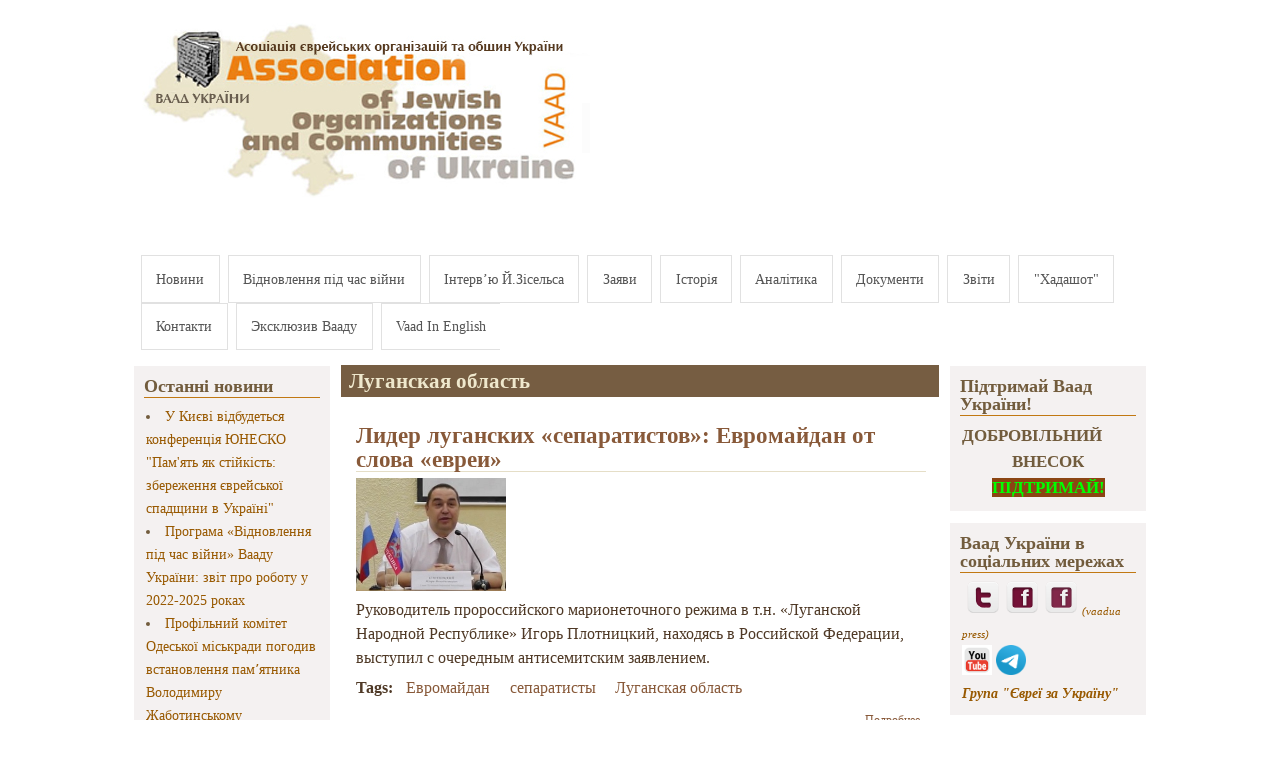

--- FILE ---
content_type: text/html; charset=utf-8
request_url: https://www.vaadua.org/tags/luganskaya-oblast
body_size: 12303
content:
<!DOCTYPE html PUBLIC "-//W3C//DTD XHTML+RDFa 1.0//EN"
  "http://www.w3.org/MarkUp/DTD/xhtml-rdfa-1.dtd">
<html xmlns="http://www.w3.org/1999/xhtml" xml:lang="ru" version="XHTML+RDFa 1.0" dir="ltr"
  xmlns:fb="https://ogp.me/ns/fb#"
  xmlns:og="https://ogp.me/ns#">

<head profile="http://www.w3.org/1999/xhtml/vocab">
  <meta http-equiv="Content-Type" content="text/html; charset=utf-8" />
<link rel="alternate" type="application/rss+xml" title="RSS - Луганская область" href="https://www.vaadua.org/taxonomy/term/1608/feed" />
<link rel="shortcut icon" href="https://www.vaadua.org/sites/default/files/favicon.ico" type="image/vnd.microsoft.icon" />
<meta name="robots" content="follow, index, nofollow, noindex" />
<meta name="generator" content="Drupal 7 (https://www.drupal.org)" />
<link rel="canonical" href="https://www.vaadua.org/tags/luganskaya-oblast" />
<link rel="shortlink" href="https://www.vaadua.org/taxonomy/term/1608" />
<meta property="og:site_name" content="Асоціація єврейських організацій та общин України (Ваад)" />
<meta property="og:type" content="article" />
<meta property="og:url" content="https://www.vaadua.org/tags/luganskaya-oblast" />
<meta property="og:title" content="Луганская область" />
  <title>Луганская область | Асоціація єврейських організацій та общин України (Ваад)</title>
  <link type="text/css" rel="stylesheet" href="https://www.vaadua.org/sites/default/files/css/css_xE-rWrJf-fncB6ztZfd2huxqgxu4WO-qwma6Xer30m4.css" media="all" />
<link type="text/css" rel="stylesheet" href="https://www.vaadua.org/sites/default/files/css/css_7ERmH88foBscY3eOxESX9TLQNdGPO1VBpANfRC0X0Yk.css" media="all" />
<link type="text/css" rel="stylesheet" href="https://www.vaadua.org/sites/default/files/css/css__di6ydLNgzMDHY3EmpZrAC57n-ehFTK4FbQUajgpHV0.css" media="all" />
<link type="text/css" rel="stylesheet" href="https://www.vaadua.org/sites/default/files/css/css_XV0IsTh-Mzv1P8ghZDED_u4bTi4p76QMe5EwCo893J4.css" media="all" />

<!--[if IE 8]>
<link type="text/css" rel="stylesheet" href="https://www.vaadua.org/sites/all/themes/mayo2/css/ie8.css?sgff9w" media="all" />
<![endif]-->

<!--[if  IE 7]>
<link type="text/css" rel="stylesheet" href="https://www.vaadua.org/sites/all/themes/mayo2/css/ie.css?sgff9w" media="all" />
<![endif]-->

<!--[if IE 6]>
<link type="text/css" rel="stylesheet" href="https://www.vaadua.org/sites/all/themes/mayo2/css/ie6.css?sgff9w" media="all" />
<![endif]-->
<style type="text/css" media="all">
<!--/*--><![CDATA[/*><!--*/
body{font-size:100%;font-family:Georgia,'Palatino Linotype','Book Antiqua','URW Palladio L',Baskerville,Meiryo,'Hiragino Mincho Pro','MS PMincho',serif;}
h1,h2,h3,h4,h5{font-family:Georgia,'Palatino Linotype','Book Antiqua','URW Palladio L',Baskerville,Meiryo,'Hiragino Mincho Pro','MS PMincho',serif;}

/*]]>*/-->
</style>
  <script type="text/javascript" src="https://www.vaadua.org/sites/default/files/js/js_YD9ro0PAqY25gGWrTki6TjRUG8TdokmmxjfqpNNfzVU.js"></script>
<script type="text/javascript" src="https://www.vaadua.org/sites/default/files/js/js_4uJ1-9WquI9Sti5NaWZzmSIfNAk50W02Fao-bQPddM0.js"></script>
<script type="text/javascript" src="https://www.vaadua.org/sites/default/files/js/js_S7BHtq-Kynncj401FAjY7bcA2bFH-pHzGkisYfgIyuc.js"></script>
<script type="text/javascript">
<!--//--><![CDATA[//><!--
var switchTo5x = true;var useFastShare = true;
//--><!]]>
</script>
<script type="text/javascript" src="https://ws.sharethis.com/button/buttons.js"></script>
<script type="text/javascript">
<!--//--><![CDATA[//><!--
if (typeof stLight !== 'undefined') { stLight.options({"publisher":"dr-562472c-cf76-4cd0-ac32-c62255b27862","version":"5x","lang":"ru"}); }
//--><!]]>
</script>
<script type="text/javascript" src="https://www.vaadua.org/sites/default/files/js/js_waP91NpgGpectm_6Y2XDEauLJ8WCSCBKmmA87unpp2E.js"></script>
<script type="text/javascript" src="https://www.googletagmanager.com/gtag/js?id=UA-33337419-1"></script>
<script type="text/javascript">
<!--//--><![CDATA[//><!--
window.dataLayer = window.dataLayer || [];function gtag(){dataLayer.push(arguments)};gtag("js", new Date());gtag("set", "developer_id.dMDhkMT", true);gtag("config", "UA-33337419-1", {"groups":"default","cookie_domain":".vaadua.org"});
//--><!]]>
</script>
<script type="text/javascript" src="https://www.vaadua.org/sites/default/files/js/js_CqAfb21CDtUaHccuZvFiwdaXjNtrBUnrLsvttdfcPjY.js"></script>
<script type="text/javascript" src="https://www.vaadua.org/sites/default/files/js_injector/js_injector_1.js?sgff9w"></script>
<script type="text/javascript">
<!--//--><![CDATA[//><!--
jQuery.extend(Drupal.settings, {"basePath":"\/","pathPrefix":"","setHasJsCookie":0,"ajaxPageState":{"theme":"mayo","theme_token":"_qY56SaBTLvG26os35_oPa45pHNPVPi9c9bNzp3_VgQ","js":{"misc\/jquery.js":1,"misc\/jquery-extend-3.4.0.js":1,"misc\/jquery-html-prefilter-3.5.0-backport.js":1,"misc\/jquery.once.js":1,"misc\/drupal.js":1,"sites\/all\/modules\/fb\/fb.js":1,"public:\/\/languages\/ru_EktdR1mKzWf30RJjc59oNICaLNwn73rBRuhaDWotcfE.js":1,"0":1,"https:\/\/ws.sharethis.com\/button\/buttons.js":1,"1":1,"sites\/all\/modules\/google_analytics\/googleanalytics.js":1,"https:\/\/www.googletagmanager.com\/gtag\/js?id=UA-33337419-1":1,"2":1,"sites\/all\/modules\/webform\/js\/webform.js":1,"sites\/all\/libraries\/superfish\/jquery.hoverIntent.minified.js":1,"sites\/all\/libraries\/superfish\/sfsmallscreen.js":1,"sites\/all\/libraries\/superfish\/superfish.js":1,"sites\/all\/libraries\/superfish\/supersubs.js":1,"sites\/all\/modules\/superfish\/superfish.js":1,"sites\/default\/files\/js_injector\/js_injector_1.js":1},"css":{"modules\/system\/system.base.css":1,"modules\/system\/system.menus.css":1,"modules\/system\/system.messages.css":1,"modules\/system\/system.theme.css":1,"sites\/all\/modules\/simplenews\/simplenews.css":1,"modules\/aggregator\/aggregator.css":1,"modules\/comment\/comment.css":1,"modules\/field\/theme\/field.css":1,"modules\/node\/node.css":1,"modules\/search\/search.css":1,"modules\/user\/user.css":1,"sites\/all\/modules\/views\/css\/views.css":1,"sites\/all\/modules\/ckeditor\/css\/ckeditor.css":1,"sites\/all\/modules\/ctools\/css\/ctools.css":1,"modules\/taxonomy\/taxonomy.css":1,"sites\/all\/modules\/webform\/css\/webform.css":1,"sites\/all\/libraries\/superfish\/css\/superfish.css":1,"sites\/all\/libraries\/superfish\/style\/white.css":1,"sites\/all\/themes\/mayo2\/css\/layout.css":1,"sites\/all\/themes\/mayo2\/css\/style.css":1,"sites\/all\/themes\/mayo2\/css\/colors.css":1,"sites\/all\/themes\/mayo2\/css\/ie8.css":1,"sites\/all\/themes\/mayo2\/css\/ie.css":1,"sites\/all\/themes\/mayo2\/css\/ie6.css":1,"0":1,"1":1}},"googleanalytics":{"account":["UA-33337419-1"],"trackOutbound":1,"trackMailto":1,"trackDownload":1,"trackDownloadExtensions":"7z|aac|arc|arj|asf|asx|avi|bin|csv|doc(x|m)?|dot(x|m)?|exe|flv|gif|gz|gzip|hqx|jar|jpe?g|js|mp(2|3|4|e?g)|mov(ie)?|msi|msp|pdf|phps|png|ppt(x|m)?|pot(x|m)?|pps(x|m)?|ppam|sld(x|m)?|thmx|qtm?|ra(m|r)?|sea|sit|tar|tgz|torrent|txt|wav|wma|wmv|wpd|xls(x|m|b)?|xlt(x|m)|xlam|xml|z|zip","trackDomainMode":1},"superfish":{"1":{"id":"1","sf":{"animation":{"opacity":"show"},"speed":"\u0027fast\u0027","autoArrows":false,"dropShadows":true,"disableHI":false},"plugins":{"smallscreen":{"mode":"window_width","addSelected":false,"menuClasses":false,"hyperlinkClasses":false,"title":"Main menu"},"supposition":false,"bgiframe":false,"supersubs":{"minWidth":"12","maxWidth":"27","extraWidth":1}}}},"urlIsAjaxTrusted":{"\/tags\/luganskaya-oblast":true,"\/tags\/luganskaya-oblast?destination=taxonomy\/term\/1608":true}});
//--><!]]>
</script>
</head>
<body class="html not-front not-logged-in two-sidebars page-taxonomy page-taxonomy-term page-taxonomy-term- page-taxonomy-term-1608" >
  <div id="skip-link">
    <a href="#main-content" class="element-invisible element-focusable">Перейти к основному содержанию</a>
  </div>
    

<div id="page-wrapper" style="width: 80%; margin-top: 14px; margin-bottom: 14px;">
  <div id="page" style="padding: 5px;">

    <div id="header" style="height: 230px;border-width: 1;">
    <div id="header-watermark" style="">
    <div class="section clearfix">

              <div id="logo" style="padding-left: 0px; padding-top: 0px;">
        <a href="/" title="Главная" rel="home">
          <img src="https://www.vaadua.org/sites/default/files/zastavka_sayt_07-22_ukr-ukr.jpg" alt="Главная" />
        </a>
        </div> <!-- /#logo -->
      
      
      
      
      <div class="clearfix cfie"></div>

      
    </div> <!-- /.section -->
    </div> <!-- /#header-watermark -->
    </div> <!-- /#header -->

    
    <div class="clearfix cfie"></div>

    <!-- for nice_menus, superfish -->
        <div id="menubar" class="menubar clearfix">
        <div class="region region-menubar">
    <div id="block-superfish-1" class="block block-superfish clearfix">

    
  <div class="content">
    <ul id="superfish-1" class="menu sf-menu sf-main-menu sf-horizontal sf-style-white sf-total-items-12 sf-parent-items-0 sf-single-items-12"><li id="menu-198-1" class="first odd sf-item-1 sf-depth-1 sf-no-children"><a href="/" title="Ассоциация еврейских организаций и общин Украины Ваад Иосиф Зисельс" class="sf-depth-1">Новини</a></li><li id="menu-3466-1" class="middle even sf-item-2 sf-depth-1 sf-no-children"><a href="https://www.vaadua.org/rubrika/programa-vaadu-ukrayini-vidnovlennya-pid-chas-viyni" title="" class="sf-depth-1">Відновлення під час війни</a></li><li id="menu-492-1" class="middle odd sf-item-3 sf-depth-1 sf-no-children"><a href="http://vaadua.org/rubrika/intervyu-vystupleniya" title="" class="sf-depth-1">Інтерв’ю Й.Зісельса</a></li><li id="menu-383-1" class="middle even sf-item-4 sf-depth-1 sf-no-children"><a href="http://vaadua.org/rubrika/zayavleniya#overlay-context=rubrika/otchety-i-zayavleniya" title="" class="sf-depth-1">Заяви</a></li><li id="menu-493-1" class="middle odd sf-item-5 sf-depth-1 sf-no-children"><a href="/istoriya-struktura-i-zadachi-associacii-evreyskih-organizaciy-i-obshchin-ukrainy" title="" class="sf-depth-1">Історія</a></li><li id="menu-1273-1" class="middle even sf-item-6 sf-depth-1 sf-no-children"><a href="http://vaadua.org/rubrika/analitika" title="" class="sf-depth-1">Аналітика</a></li><li id="menu-1536-1" class="middle odd sf-item-7 sf-depth-1 sf-no-children"><a href="/dokumenty" class="sf-depth-1">Документи</a></li><li id="menu-3136-1" class="middle even sf-item-8 sf-depth-1 sf-no-children"><a href="http://vaadua.org/obshchinnye-otchety-vaada-ukrainy" title="" class="sf-depth-1">Звіти</a></li><li id="menu-717-1" class="middle odd sf-item-9 sf-depth-1 sf-no-children"><a href="http://hadashot.kiev.ua/" title="" class="sf-depth-1">&quot;Хадашот&quot;</a></li><li id="menu-501-1" class="middle even sf-item-10 sf-depth-1 sf-no-children"><a href="/kontakti" class="sf-depth-1">Контакти</a></li><li id="menu-3427-1" class="middle odd sf-item-11 sf-depth-1 sf-no-children"><a href="http://vaadua.org/chitalnyy-zal/eksklyuzivnoe-intervyu-sayta-vaada" title="" class="sf-depth-1">Эксклюзив Вааду</a></li><li id="menu-732-1" class="last even sf-item-12 sf-depth-1 sf-no-children"><a href="http://vaadua.org/rubrika/vaads-news-english" title="" class="sf-depth-1">Vaad In English</a></li></ul>  </div>
</div>
  </div>
    </div>
        
    <!-- space between menus and contents -->
    <div class="spacer clearfix cfie"></div>


    <div id="main-wrapper">
    <div id="main" class="clearfix" style="">

      
      
      
      <div class="clearfix cfie"></div>


      <!-- sidebars (left) -->
              <div id="sidebar-first" class="column sidebar" style="width: 20%;"><div class="section" style="margin-left: 0px; margin-right: 5px;">
            <div class="region region-sidebar-first">
    <div id="block-shownodes-shownodeblock" class="block block-shownodes clearfix">

    <h2>Останні новини</h2>
  
  <div class="content">
    <div class="item-list"><il><li class="first"><a href=https://www.vaadua.org/news/u-kiievi-vidbudetsya-konferenciya-yunesko-pamyat-yak-stiykist-zberezhennya-ievreyskoyi>У Києві відбудеться конференція ЮНЕСКО "Пам'ять як стійкість: збереження єврейської спадщини в Україні"</a></li>
<li><a href=https://www.vaadua.org/news/programa-vidnovlennya-pid-chas-viyni-vaadu-ukrayini-zvit-pro-robotu-u-2022-2025-rokah>Програма «Відновлення під час війни» Вааду України: звіт про роботу у 2022-2025 роках</a></li>
<li><a href=https://www.vaadua.org/news/profilniy-komitet-odeskoyi-miskradi-pogodiv-vstanovlennya-pamyatnika-volodimiru-zhabotinskomu>Профільний комітет Одеської міськради погодив встановлення памʼятника Володимиру  Жаботинському</a></li>
<li><a href=https://www.vaadua.org/news/v-ukrayini-viyshla-kniga-mihayla-golda-exodus-2022-svidchennya-ievreyskih-bizhenciv-rosiysko>В Україні вийшла книга Михайла Гольда «Exodus-2022: свідчення єврейських біженців російсько-української війни»</a></li>
<li><a href=https://www.vaadua.org/news/u-chernivcyah-vidbuvsya-festival-ievreyskoyi-kulturi>У Чернівцях відбувся Фестиваль єврейської культури</a></li>
<li><a href=https://www.vaadua.org/news/u-mikolaievi-cifruyut-250-predmetiv-ievreyskoyi-kulturnoyi-spadshchini-z-muzeynih-ta-privatnih>У Миколаєві цифрують 250 предметів єврейської культурної спадщини з музейних та приватних колекцій</a></li>
<li><a href=https://www.vaadua.org/news/izrayil-prodovzhiv-kolektivniy-zahist-dlya-gromadyan-ukrayini-do-30-bereznya-2026-roku>Ізраїль продовжив колективний захист для громадян України до 30 березня 2026 року</a></li>
<li><a href=https://www.vaadua.org/news/zayava-vaadu-ukrayini-u-zvyazku-z-teraktom-u-sidneyi>Заява Вааду України у зв'язку з терактом у Сіднеї</a></li>
<li><a href=https://www.vaadua.org/news/ievreyska-gromada-cherniveckoyi-oblasti-organizuvala-pohovannya-reshtkiv-svyashchennih-knig>Єврейська громада Чернівецької області організувала поховання рештків священних книг, які згоріли після підпалу у міській синагозі</a></li>
<li class="last"><a href=https://www.vaadua.org/news/zayava-vaadu-ukrayini-z-privodu-golosuvannya-oon-shchodo-golanskih-visot>Заява Вааду України з приводу голосування ООН щодо Голанських висот</a></li>
</il></div>  </div>
</div>
<div id="block-menu-menu-jewishworld" class="block block-menu clearfix">

    <h2>Еврейський світ</h2>
  
  <div class="content">
    <ul class="menu"><li class="first collapsed"><a href="/content/evreyskie-zhenshchiny" title="">Еврейские женщины</a></li>
<li class="last leaf"><a href="/content/interesnye-ssylki-po-evreyskoy-tematike" title="Интересные ссылки">Интересные ссылки</a></li>
</ul>  </div>
</div>
  </div>
        </div></div> <!-- /.section, /#sidebar-first -->
            

      <!-- main content -->
      <div id="content" class="column" style="width: 60%;"><div class="section" style="margin-left: 5px; margin-right: 5px;">

        
        
        <a id="main-content"></a>
                <h1 class="title" id="page-title">Луганская область</h1>                <div class="tabs"></div>                          <div class="region region-content">
    <div id="block-system-main" class="block block-system clearfix">

    
  <div class="content">
    <div class="term-listing-heading"><div id="taxonomy-term-1608" class="taxonomy-term vocabulary-tags">

  
  <div class="content">
      </div>

</div>
</div><div id="node-1487" class="node node-article node-promoted node-teaser clearfix">

  
        <h2><a href="/news/lider-luganskih-separatistov-evromaydan-ot-slova-evrei">Лидер луганских «сепаратистов»: Евромайдан от слова «евреи»</a></h2>
    
  
  <div class="content">
    <div class="field field-name-body field-type-text-with-summary field-label-hidden"><div class="field-items"><div class="field-item even"><p><img alt="" src="/sites/default/files/images/%D0%BF%D0%BB%D0%BE%D1%82%D0%BD%D0%B8%D1%86%D0%BA%D0%B8%D0%B9.jpg" style="line-height: 20.7999992370605px; width: 150px; height: 113px;" /><br />
<span style="line-height: 20.7999992370605px;">Руководитель&nbsp;пророссийского марионеточного режима в т.н. «Луганской Народной Республике» Игорь Плотницкий, находясь в Российской Федерации, выступил с очередным антисемитским заявлением.&nbsp;</span></p>
</div></div></div><div class="field field-name-field-tags field-type-taxonomy-term-reference field-label-above"><div class="field-label">Tags:&nbsp;</div><div class="field-items"><div class="field-item even"><a href="/tags/evromaydan">Евромайдан</a></div><div class="field-item odd"><a href="/tags/separatisty">сепаратисты</a></div><div class="field-item even"><a href="/tags/luganskaya-oblast" class="active">Луганская область</a></div></div></div><div class="sharethis-buttons"><div class="sharethis-wrapper"><span st_url="https://www.vaadua.org/news/lider-luganskih-separatistov-evromaydan-ot-slova-evrei" st_title="%D0%9B%D0%B8%D0%B4%D0%B5%D1%80%20%D0%BB%D1%83%D0%B3%D0%B0%D0%BD%D1%81%D0%BA%D0%B8%D1%85%20%C2%AB%D1%81%D0%B5%D0%BF%D0%B0%D1%80%D0%B0%D1%82%D0%B8%D1%81%D1%82%D0%BE%D0%B2%C2%BB%3A%20%D0%95%D0%B2%D1%80%D0%BE%D0%BC%D0%B0%D0%B9%D0%B4%D0%B0%D0%BD%20%D0%BE%D1%82%20%D1%81%D0%BB%D0%BE%D0%B2%D0%B0%20%C2%AB%D0%B5%D0%B2%D1%80%D0%B5%D0%B8%C2%BB" class="st_plusone_button" displayText="plusone"></span>
<span st_url="https://www.vaadua.org/news/lider-luganskih-separatistov-evromaydan-ot-slova-evrei" st_title="%D0%9B%D0%B8%D0%B4%D0%B5%D1%80%20%D0%BB%D1%83%D0%B3%D0%B0%D0%BD%D1%81%D0%BA%D0%B8%D1%85%20%C2%AB%D1%81%D0%B5%D0%BF%D0%B0%D1%80%D0%B0%D1%82%D0%B8%D1%81%D1%82%D0%BE%D0%B2%C2%BB%3A%20%D0%95%D0%B2%D1%80%D0%BE%D0%BC%D0%B0%D0%B9%D0%B4%D0%B0%D0%BD%20%D0%BE%D1%82%20%D1%81%D0%BB%D0%BE%D0%B2%D0%B0%20%C2%AB%D0%B5%D0%B2%D1%80%D0%B5%D0%B8%C2%BB" class="st_fblike_button" displayText="fblike"></span>
</div></div>
  </div>

  <ul class="links inline"><li class="node-readmore first last"><a href="/news/lider-luganskih-separatistov-evromaydan-ot-slova-evrei" rel="tag" title="Лидер луганских «сепаратистов»: Евромайдан от слова «евреи»">Подробнее<span class="element-invisible"> о Лидер луганских «сепаратистов»: Евромайдан от слова «евреи»</span></a></li>
</ul>
   <!-- moved to outside of the node div -->

</div>

 <!-- added -->

  </div>
</div>
  </div>
        <a href="/taxonomy/term/1608/feed" class="feed-icon" title="Subscribe to RSS - Луганская область"><img src="https://www.vaadua.org/misc/feed.png" width="16" height="16" alt="Subscribe to RSS - Луганская область" /></a>
      </div></div> <!-- /.section, /#content -->


      <!-- sidebars (right) -->
                    <div id="sidebar-second-r" class="column sidebar" style="width: 20%;"><div class="section" style="margin-left: 5px; margin-right: 0px;">
            <div class="region region-sidebar-second">
    <div id="block-block-78" class="block block-block clearfix">

    <h2> Підтримай Ваад України!</h2>
  
  <div class="content">
    <p class="rtecenter"><!-- <h4><a href="https://vaadua.org/content/pidtrimay-vaad-ukrayini-zrobi-blagodiyniy-vnesok" target="_blank"><span style="font-size: 12pt; font-family: &quot;Times new roman&quot;; line-height: 14pt;"><img alt="" src="/sites/default/files/images/2023/pvd1.jpg" style="width: 150px; height: 224px;" /></span></a></h4> --></p>

<h4>ДОБРОВІЛЬНИЙ</h4>

<h4 class="rtecenter">ВНЕСОК</h4>

<h4 class="rtecenter"><strong><a href="https://vaadua.org/content/pidtrimay-vaad-ukrayini-zrobi-blagodiyniy-vnesok" onclick="window.open(this.href, '', 'resizable=yes,status=no,location=no,toolbar=no,menubar=no,fullscreen=no,scrollbars=no,dependent=no,width=600'); return false;"><span style="color:#00FF00;"><span style="background-color:#8B4513;">ПІДТРИМАЙ!</span></span></a></strong></h4>
  </div>
</div>
<div id="block-block-40" class="block block-block clearfix">

    <h2>Ваад України в соціальних мережах</h2>
  
  <div class="content">
    <p>&nbsp;<a href="https://twitter.com/vaadua" rel="nofollow" target="_blank"><img alt="" src="/sites/default/files/images/twitter.png" style="height: 35px; width: 35px;" /></a>&nbsp;<a href="https://www.facebook.com/vaadua" rel="nofollow" target="_blank"><img alt="" src="/sites/default/files/images/facebook-logo-square.png" style="height:35px; width:35px" /></a>&nbsp;<a href="https://www.facebook.com/profile.php?id=100008098725111" rel="nofollow" style="line-height: 20.7999992370605px;" target="_blank"><img alt="" src="/sites/default/files/images/facebook-logo-square(1).png" style="opacity: 0.9; height: 35px; width: 35px;" /></a><span style="font-size:11px;">&nbsp;<a href="https://www.facebook.com/profile.php?id=100008098725111​" rel="nofollow" style="line-height: 20.7999992370605px;" target="_blank">​</a><a href="https://www.facebook.com/profile.php?id=100008098725111" style="line-height: 20.7999992370605px;" target="_blank"><em><span style="line-height: 20.7999992370605px;">(vaadua press)</span></em></a></span></p>

<p><a href="https://www.youtube.com/user/vaadua/feed?view_as=public" target="_blank"><img alt="" src="/sites/default/files/images/%D0%B8%D0%BA%D0%BE%D0%BD%D0%BA%D0%B0.png" style="width: 30px; height: 30px;" /></a>&nbsp;<a href="https://t.me/VaadUkraine"><img alt="" src="/sites/default/files/images/%D0%9C%D1%96%D0%BD%D1%96%D0%B0%D1%82%D1%8E%D1%80%D0%B0.png" style="width: 30px; height: 30px;" /></a></p>

<p><a href="https://www.facebook.com/groups/jewandukr/" target="_blank"><strong><em>Група "Євреї за Україну"</em></strong></a></p>
  </div>
</div>
<div id="block-block-70" class="block block-block clearfix">

    
  <div class="content">
    <p><a href="http://www.vaadua.org/search/node"><strong>ПОШУК&nbsp;ПО&nbsp;САЙТУ</strong></a></p>

<p><span style="font-size:14px;"><span style="font-family:georgia,serif;"><strong>Доповідь&nbsp;<a href="/sites/default/files/files/2021/Antisemitism2020draft.pdf" target="_blank">«Антисемітизм в&nbsp; Україні – 2020 рік»</a></strong></span></span></p>

<p><span style="font-size:14px;"><span style="font-family:georgia,serif;"><span style="color: rgb(79, 57, 38);"><strong>Бюлетень</strong>&nbsp;<strong><a href="http://vaadua.org/antisemism/antisemitizm-i-ksenofobiya-v-ukraine-hronika">"Антисемітизм і ксенофобія в Україні: хроніка"</a></strong></span></span></span></p>
  </div>
</div>
<div id="block-webform-client-block-1712" class="block block-webform clearfix">

    <h2>Отримувати новини Вааду України</h2>
  
  <div class="content">
    <form class="webform-client-form webform-client-form-1712" action="/tags/luganskaya-oblast" method="post" id="webform-client-form-1712" accept-charset="UTF-8"><div><div  class="form-item webform-component webform-component-textfield webform-component--vashe-imya">
  <label for="edit-submitted-vashe-imya">Ваше имя <span class="form-required" title="Обязательно для заполнения.">*</span></label>
 <input required="required" type="text" id="edit-submitted-vashe-imya" name="submitted[vashe_imya]" value="" size="25" maxlength="128" class="form-text required" />
</div>
<div  class="form-item webform-component webform-component-email webform-component--vash-elektronnyy-adres">
  <label for="edit-submitted-vash-elektronnyy-adres">Ваш электронный адрес <span class="form-required" title="Обязательно для заполнения.">*</span></label>
 <input required="required" class="email form-text form-email required" type="email" id="edit-submitted-vash-elektronnyy-adres" name="submitted[vash_elektronnyy_adres]" size="25" />
</div>
<input type="hidden" name="details[sid]" />
<input type="hidden" name="details[page_num]" value="1" />
<input type="hidden" name="details[page_count]" value="1" />
<input type="hidden" name="details[finished]" value="0" />
<input type="hidden" name="form_build_id" value="form-8mHPZueAnHDobL8slR-HklyS1f51FSSmRBRkcVebnvU" />
<input type="hidden" name="form_id" value="webform_client_form_1712" />
<div class="form-actions"><input class="webform-submit button-primary form-submit" type="submit" name="op" value="Отправить" /></div></div></form>  </div>
</div>
<div id="block-block-52" class="block block-block clearfix">

    <h2>Бути в курсі </h2>
  
  <div class="content">
    <p>&nbsp;–&nbsp;<a href="http://vaadua.org/content/podpisatsya-na-novosti-vaada-ukrainy" target="_blank">Пр</a>иєднатися, аби бути в курсі новин</p>

<p><strong>– Група&nbsp;<a href="https://www.facebook.com/groups/jewandukr/" target="_blank">«Євреї за Україну»</a></strong></p>

<p><strong>–&nbsp;<a href="http://vaadua.org/arhiv-novostey">Архів новин за місяцями</a></strong></p>

<p><strong>–&nbsp;<a href="/node/1289">Основні&nbsp;рубрики сайту</a></strong></p>
  </div>
</div>
<div id="block-block-59" class="block block-block clearfix">

    
  <div class="content">
    <div class="SinoptikInformer type4" id="SinoptikInformer" style="width:199px;">
<div class="siHeader">
<div class="siLh">
<div class="siMh"><a href="https://sinoptik.ua/" onmousedown="siClickCount();" target="_blank">Погода</a><a class="siLogo" href="https://sinoptik.ua/" onmousedown="siClickCount();" target="_blank"> </a></div>
</div>
</div>

<div class="siBody">
<div class="siTitle">&nbsp;</div>

<div class="siCity">
<div class="siCityName"><a href="https://sinoptik.ua/погода-киев" onmousedown="siClickCount();" target="_blank">Погода в <span>Киеве</span></a></div>

<div class="siBodyContent" id="siCont0">
<div class="siLeft">
<div class="siTerm">&nbsp;</div>

<div class="siT" id="siT0">&nbsp;</div>

<div id="weatherIco0">&nbsp;</div>
</div>

<div class="siInf">
<p>влажность:</p>

<p>давл.:</p>

<p>ветер:</p>
</div>
</div>
</div>

<div class="siLinks"><span><a href="https://sinoptik.ua/погода-кременчуг" onmousedown="siClickCount();" target="_blank">Погода в Кременчуге</a>&nbsp;</span><span><a href="https://sinoptik.ua/погода-мелитополь" onmousedown="siClickCount();" target="_blank">Погода в Мелитополе</a>&nbsp;</span></div>
</div>

<div class="siFooter">
<div class="siLf">
<div class="siMf">&nbsp;</div>
</div>
</div>
</div>
<script type="text/javascript" charset="UTF-8" src="//sinoptik.ua/informers_js.php?title=3&amp;wind=1&amp;cities=303010783&amp;lang=ru"></script>  </div>
</div>
  </div>
        </div></div> <!-- /.section, /#sidebar-second -->
      

      <div class="clearfix cfie"></div>

      
      <div class="clearfix cfie"></div>


      
    </div> <!-- /#main -->
    </div> <!-- /#main-wrapper -->

    <!-- space between contents and footer -->
    <div id="spacer" class="clearfix cfie"></div>

    <div id="footer-wrapper">
            <div id="footer-columns" class="clearfix">
      <div class="column-blocks clearfix"><div class="column-block-wrapper" style="width: 50%;"><div class="column-block" style="margin-left: 0px;margin-right: 5px;">  <div class="region region-footer-column-first">
    <div id="block-block-8" class="block block-block clearfix">

    
  <div class="content">
    <p><span style="font-size:12px;"><span style="font-family:arial,helvetica,sans-serif;">Копіювання та передрук публікацій можливі лише при узгодженні з адміністрацією сайту.&nbsp;</span></span><br />
<em><strong>Електронна адреса:</strong></em><span style="font-size:12px;"><span style="font-family:arial,helvetica,sans-serif;"><span style="color:#000000;">&nbsp;</span></span></span><a href="mailto:vaadua.office@gmail.com">vaadua.office@gmail.com</a><br />
<em><strong>Сторінка у Фейсбук:</strong></em><em style="font-family: arial, helvetica, sans-serif; font-size: 12px;">&nbsp;<strong><a href="https://www.facebook.com/vaadua" rel="nofollow" target="_blank">https://www.facebook.com/vaadua</a><br />
Телефон: </strong></em><em style="font-family: arial, helvetica, sans-serif; font-size: 12px;">+38 066 420 55 06.</em></p>

<div class="s3gt_translate_tooltip_mini_box" id="s3gt_translate_tooltip_mini" is_mini="true" style="background: initial !important; border: initial !important; border-radius: initial !important; border-spacing: initial !important; border-collapse: initial !important; direction: ltr !important; flex-direction: initial !important; font-weight: initial !important; height: initial !important; letter-spacing: initial !important; min-width: initial !important; max-width: initial !important; min-height: initial !important; max-height: initial !important; margin: auto !important; outline: initial !important; padding: initial !important; position: absolute; table-layout: initial !important; text-align: initial !important; text-shadow: initial !important; width: initial !important; word-break: initial !important; word-spacing: initial !important; overflow-wrap: initial !important; box-sizing: initial !important; display: initial !important; color: inherit !important; font-size: 13px !important; font-family: X-LocaleSpecific, sans-serif, Tahoma, Helvetica !important; line-height: 13px !important; vertical-align: top !important; white-space: inherit !important; left: 10px; top: 105px; opacity: 0.55;">
<div class="s3gt_translate_tooltip_mini" id="s3gt_translate_tooltip_mini_logo" title="Перевести выделенный фрагмент">&nbsp;</div>

<div class="s3gt_translate_tooltip_mini" id="s3gt_translate_tooltip_mini_sound" title="Прослушать" title_play="Прослушать" title_stop="Остановить">&nbsp;</div>

<div class="s3gt_translate_tooltip_mini" id="s3gt_translate_tooltip_mini_copy" title="Скопировать текст в буфер обмена">&nbsp;</div>
</div>
<link href="chrome-extension://debnnjfbneojbmioajinefnflopdohjk/skin/s3gt_tooltip_mini.css" rel="stylesheet" type="text/css" />
<style media="print" type="text/css">#s3gt_translate_tooltip_mini { display: none !important; }
</style>
  </div>
</div>
  </div>
</div></div> <!--/.column-block --><!--/.column-block-wrapper--><div class="column-block-wrapper" style="width: 50%;"><div class="column-block" style="margin-left: 5px;margin-right: 0px;">  <div class="region region-footer-column-second">
    <div id="block-block-24" class="block block-block clearfix">

    
  <div class="content">
    <!-- HotLog -->
<span id="hotlog_counter"></span>
<span id="hotlog_dyn"></span>
<script type="text/javascript">
var hot_s = document.createElement('script');
hot_s.type = 'text/javascript'; hot_s.async = true;
hot_s.src = 'https://js.hotlog.ru/dcounter/2242009.js';
hot_d = document.getElementById('hotlog_dyn');
hot_d.appendChild(hot_s);
</script>
<noscript>
<a href="https://click.hotlog.ru/?2242009" target="_blank"><img
src="https://hit41.hotlog.ru/cgi-bin/hotlog/count?s=2242009&amp;im=48" border="0"
alt="HotLog"></a>
</noscript>
<!-- /HotLog -->  </div>
</div>
  </div>
</div></div> <!--/.column-block --><!--/.column-block-wrapper--></div> <!--/.column-blocks--><div class="spacer clearfix cfie"></div>      </div> <!--/#footer-columns -->
      
            <div id="footer"><div class="section">
          <div class="region region-footer">
    <div id="block-user-login" class="block block-user clearfix">

    <h2>Вход в аккаунт</h2>
  
  <div class="content">
    <form action="/tags/luganskaya-oblast?destination=taxonomy/term/1608" method="post" id="user-login-form" accept-charset="UTF-8"><div><div class="form-item form-type-textfield form-item-name">
  <label for="edit-name">Имя пользователя <span class="form-required" title="Обязательно для заполнения.">*</span></label>
 <input type="text" id="edit-name" name="name" value="" size="15" maxlength="60" class="form-text required" />
</div>
<div class="form-item form-type-password form-item-pass">
  <label for="edit-pass">Пароль <span class="form-required" title="Обязательно для заполнения.">*</span></label>
 <input type="password" id="edit-pass" name="pass" size="15" maxlength="128" class="form-text required" />
</div>
<div class="item-list"><ul><li class="first last"><a href="/user/password" title="Запросить новый пароль на e-mail.">Запросить новый пароль</a></li>
</ul></div><input type="hidden" name="form_build_id" value="form-Rc3-nwtwQROtsUGs7YLTJNmPeV0m9V9GpacOebnS11I" />
<input type="hidden" name="form_id" value="user_login_block" />
<div class="form-actions form-wrapper" id="edit-actions--2"><input type="submit" id="edit-submit--2" name="op" value="Войти" class="form-submit" /></div></div></form>  </div>
</div>
  </div>
      </div></div> <!-- /.section, /#footer -->
      
    </div> <!-- /#footer-wrapper -->


  </div> <!-- /#page -->
</div> <!-- /#page-wrapper -->
    <div class="region region-page-bottom">
    <div id="fb-root" class="fb_module"></div>
<script type="text/javascript">
<!--//--><![CDATA[//><!--
  jQuery.extend(Drupal.settings, {"fb":{"base_url":"https:\/\/www.vaadua.org","ajax_event_url":"https:\/\/www.vaadua.org\/fb\/ajax","is_anonymous":true,"fb_init_settings":{"xfbml":false,"status":false,"oauth":true,"cookie":true,"channelUrl":"https:\/\/www.vaadua.org\/fb\/channel"},"test_login_status":true,"get_login_status":true,"controls":"","js_sdk_url":"https:\/\/connect.facebook.net\/en_US\/all.js"}});

if (typeof(FB) == 'undefined') {
  var e = document.createElement('script');
  e.async = true;
  e.src = Drupal.settings.fb.js_sdk_url;
  document.getElementById('fb-root').appendChild(e);
}


//--><!]]>

</script>
  </div>
</body>
</html>


--- FILE ---
content_type: text/html; charset=utf-8
request_url: https://www.google.com/recaptcha/api2/aframe
body_size: 268
content:
<!DOCTYPE HTML><html><head><meta http-equiv="content-type" content="text/html; charset=UTF-8"></head><body><script nonce="EMkDSOyMnLrcMwqGPI58Iw">/** Anti-fraud and anti-abuse applications only. See google.com/recaptcha */ try{var clients={'sodar':'https://pagead2.googlesyndication.com/pagead/sodar?'};window.addEventListener("message",function(a){try{if(a.source===window.parent){var b=JSON.parse(a.data);var c=clients[b['id']];if(c){var d=document.createElement('img');d.src=c+b['params']+'&rc='+(localStorage.getItem("rc::a")?sessionStorage.getItem("rc::b"):"");window.document.body.appendChild(d);sessionStorage.setItem("rc::e",parseInt(sessionStorage.getItem("rc::e")||0)+1);localStorage.setItem("rc::h",'1769372735569');}}}catch(b){}});window.parent.postMessage("_grecaptcha_ready", "*");}catch(b){}</script></body></html>